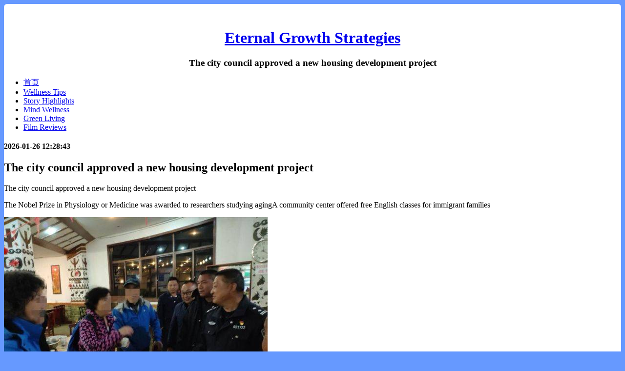

--- FILE ---
content_type: text/html; charset=utf-8
request_url: http://www.cccap.cn/post/7109.html
body_size: 3687
content:
<!DOCTYPE html PUBLIC "-//W3C//DTD XHTML 1.0 Transitional//EN" "http://www.w3.org/TR/xhtml1/DTD/xhtml1-transitional.dtd">
<html xmlns="http://www.w3.org/1999/xhtml" xml:lang="zh-CN" lang="zh-CN">
<head>
<title>The city council approved a new housing development project-Eternal Growth Strategies</title>
<meta name="description" content="The city council approved a new housing development project" />
<meta name="keywords" content="The city council approved a new housing development project" />
<meta http-equiv="Content-Type" content="text/html; charset=utf-8"/>
	<meta http-equiv="Content-Language" content="zh-CN" />
	<meta name="generator" content="Z-BlogPHP 1.5.2 Zero" />
	<meta name="viewport" content="width=device-width">
	<meta name="renderer" content="webkit" />
	<link rel="shortcut icon" href="http://www.cccap.cn/template/news/blog1/img/favicon.ico">
	<link rel="stylesheet" rev="stylesheet" href="http://www.cccap.cn/template/news/blog1/css/default.css" type="text/css" media="all"/>
	<script src="http://www.cccap.cn/template/news/blog1/js/common.js" type="text/javascript"></script>
	<script src="http://www.cccap.cn/template/news/blog1/js/custom.js" type="text/javascript"></script>	
	<style type="text/css">body{background-color:#6699ff;}#BlogTitle,#BlogSubTitle,#BlogCopyRight,#BlogPowerBy{text-align:center;}div.post-body p{text-indent:0em;}#divAll{box-shadow:none;background-color:white;border-radius: 0;border-radius: 7px;}#divAll{background:white;}#divPage{background:none;}#divMiddle{background:none;}#divTop{padding-top:30px;}</style>
</head>
<body class="multi index">
<div id="divAll">
	<div id="divPage">
	<div id="divMiddle">
		<div id="divTop">
			<h1 id="BlogTitle"><a href="http://www.cccap.cn/">Eternal Growth Strategies</a></h1>
			<h3 id="BlogSubTitle">The city council approved a new housing development project</h3>
		</div>
		<div id="divNavBar">
<ul>
<li id="nvabar-item-index"><a href="http://www.cccap.cn/">首页</a></li>
	<li id="nvabar-item-index"><a href="https://www.cccap.cn/list/3387/">Wellness Tips</a></li>
	<li id="nvabar-item-index"><a href="https://www.cccap.cn/list/2375/">Story Highlights</a></li>
	<li id="nvabar-item-index"><a href="https://www.cccap.cn/list/5336/">Mind Wellness</a></li>
	<li id="nvabar-item-index"><a href="https://www.cccap.cn/list/1314/">Green Living</a></li>
	<li id="nvabar-item-index"><a href="https://www.cccap.cn/list/5384/">Film Reviews</a></li>
</ul>
		</div>
		<div id="divMain"><div class="post single">
	<h4 class="post-date">2026-01-26 12:28:43</h4>
	<h2 class="post-title">The city council approved a new housing development project</h2>
	<div class="post-body"><p>The city council approved a new housing development project</p>
<p>The Nobel Prize in Physiology or Medicine was awarded to researchers studying agingA community center offered free English classes for immigrant families</p>
<p><img src="http://www.cccap.cn/uploads/images/917230.jpg" alt="The city council approved a new housing development project" /></p>
<p>A discount store announced it will expand its organic food section in all locationsResearchers found that chronic stress can increase the risk of developing type 2 diabetesThe prime minister attended a summit on global energy security in Europe</p>
<p><img src="http://www.cccap.cn/uploads/images/9172301.jpg" alt="The city council approved a new housing development project" /></p>
<p>A fire at a warehouse destroyed inventory for three local small businessesA streaming service added a collection of documentaries about environmental issues</p>
<p><img src="http://www.cccap.cn/uploads/images/9172302.jpg" alt="The city council approved a new housing development project" /></p>
<p>Police used drone technology to locate a missing hiker in a national park</p>
<p>The weather service warned of extreme cold temperatures for northern statesThe government provided grants to farmers who grow crops for local food banks</p>
<p>A zoo opened a new exhibit featuring animals from the Amazon rainforestResearchers studied the impact of noise pollution on sleep quality in urban areas</p>
<p>Local police solved a theft case using DNA evidence from a crime sceneA popular coffee chain introduced a new vegan latte made with oat milk</p></div>
	<h6 class="post-footer">浏览:6</h6>
</div>
<label id="AjaxCommentBegin"></label>

<div class="pagebar commentpagebar">
</div>
<label id="AjaxCommentEnd"></label>


<div class="post" id="divCommentPost">
	<p><a name="comment">访客，请您发表评论:</a><a rel="nofollow" id="cancel-reply" href="#divCommentPost" style="display:none;"><small>取消回复</small></a></p>
	<form id="frmSumbit" target="_self" method="post" >
	<input type="hidden" name="inpId" id="inpId" value="6" />
	<input type="hidden" name="inpRevID" id="inpRevID" value="0" />
	<input type="hidden" name="inpName" id="inpName" value="访客" />
	<input type="hidden" name="inpEmail" id="inpEmail" value="null@null.com" />
	<input type="hidden" name="inpHomePage" id="inpHomePage" value="" />	
		<p><textarea name="txaArticle" id="txaArticle" class="text" cols="50" rows="4" tabindex="5" ></textarea></p>
	<p><input name="sumbit" type="submit" tabindex="6" value="提交" onclick="return VerifyMessage()" class="button" /></p>
	</form>
</div>
</div>

<div id="divSidebar">
	
	<dl class="function" id="divCatalog">
	<dt class="function_t">网站分类</dt>
	<dd class="function_c">
	<ul>
					<li><a href="http://www.cccap.cn/list/9387/">Wellness Tips</a></li>
					<li><a href="http://www.cccap.cn/list/5346/">Film Reviews</a></li>
					<li><a href="http://www.cccap.cn/list/6335/">Life Essentials</a></li>
					<li><a href="http://www.cccap.cn/list/3367/">Self-Care Guides</a></li>
					<li><a href="http://www.cccap.cn/list/1369/">Shop Favorites</a></li>
					<li><a href="http://www.cccap.cn/list/6386/">Book Recommendations</a></li>
					<li><a href="http://www.cccap.cn/list/4372/">Product Reviews</a></li>
					<li><a href="http://www.cccap.cn/list/2351/">Creati Spotlights</a></li>
			</ul>
	</dd>
	</dl>
	
	<dl class="function" id="divComments">
	<dt class="function_t">热门文章</dt><dd class="function_c">
	<ul>
					<li><a href="http://www.cccap.cn/news/621355.html" title="A tech company released a new virtual reality game that became popular quickly">A tech company released a new virtual reality game that became popular quickly</a></li>
					<li><a href="http://www.cccap.cn/news/489398.html" title="Fitness center adds new cycling studio with virtual reality rides">Fitness center adds new cycling studio with virtual reality rides</a></li>
					<li><a href="http://www.cccap.cn/news/312393.html" title="Scientists identified a new compound in tropical plants that may help treat antibiotic-resistant infections">Scientists identified a new compound in tropical plants that may help treat antibiotic-resistant infections</a></li>
					<li><a href="http://www.cccap.cn/news/221311.html" title="A city council voted to approve a new ordinance that bans single-use plastic bags in retail stores">A city council voted to approve a new ordinance that bans single-use plastic bags in retail stores</a></li>
					<li><a href="http://www.cccap.cn/news/762339.html" title="A pet store started offering pet wellness checks with a licensed veterinarian once a month">A pet store started offering pet wellness checks with a licensed veterinarian once a month</a></li>
					<li><a href="http://www.cccap.cn/news/394317.html" title="Researchers found that eating fish high in omega-3s can improve brain health">Researchers found that eating fish high in omega-3s can improve brain health</a></li>
					<li><a href="http://www.cccap.cn/news/218359.html" title="A construction company built a new school gym">A construction company built a new school gym</a></li>
					<li><a href="http://www.cccap.cn/news/172322.html" title="A fire department hosted a CPR training workshop that certified 70 community members">A fire department hosted a CPR training workshop that certified 70 community members</a></li>
					<li><a href="http://www.cccap.cn/news/412344.html" title="The city implemented a new parking app that lets users find and pay for parking spots easily">The city implemented a new parking app that lets users find and pay for parking spots easily</a></li>
					<li><a href="http://www.cccap.cn/news/117373.html" title="Research indicates that sunlight exposure boosts mood in people with SAD">Research indicates that sunlight exposure boosts mood in people with SAD</a></li>
					<li><a href="http://www.cccap.cn/news/659365.html" title="A charity collected donations of school supplies for children in low income families">A charity collected donations of school supplies for children in low income families</a></li>
					<li><a href="http://www.cccap.cn/news/297347.html" title="A gym added a new indoor pool for swimming lessons and exercise">A gym added a new indoor pool for swimming lessons and exercise</a></li>
					<li><a href="http://www.cccap.cn/news/644315.html" title="The police department launched a new app for residents to report non-emergency incidents">The police department launched a new app for residents to report non-emergency incidents</a></li>
					<li><a href="http://www.cccap.cn/news/353351.html" title="The government launched a campaign to teach people about the importance of recycling">The government launched a campaign to teach people about the importance of recycling</a></li>
					<li><a href="http://www.cccap.cn/news/493384.html" title="The Nobel Prize in Physiology or Medicine was awarded to researchers studying cell aging">The Nobel Prize in Physiology or Medicine was awarded to researchers studying cell aging</a></li>
			</ul>
	</dd>
	</dl>
	
	<dl class="function" id="divLinkage">
	<dt class="function_t">友情链接</dt><dd class="function_c">
	<ul>
					<li><a href="https://wet-elvo-fina-whatsapp.com.cn" target="_blank">WhatsApp Web 群组通知管理技巧</a></li>
					<li><a href="https://web-vexo-wiro-whatsapp.com.cn" target="_blank">WhatsApp網頁版安全设置指南</a></li>
					<li><a href="https://www.base-whatsapp.com.cn" target="_blank">WhatsApp Web 表情和GIF发送方法</a></li>
					<li><a href="https://wet-valo-xeno-whatsapp.com.cn" target="_blank">WhatsApp网页版消息多开技巧</a></li>
					<li><a href="https://mira-whats-app.com.cn" target="_blank">WhatsApp Web 群组管理最佳实践</a></li>
					<li><a href="https://www.cloud-whatsapp.com.cn" target="_blank">WhatsApp网页版隐私保护技巧</a></li>
					<li><a href="https://lhd-whatsapp.com.cn" target="_blank">WhatsApp Web 表情包下载与管理技巧</a></li>
					<li><a href="https://www.sora-whats-app.com.cn" target="_blank">WhatsApp網頁版登录问题终极解决方案</a></li>
					<li><a href="https://www.deep-web-whatsapp.com.cn" target="_blank">WhatsApp网页版聊天技巧分享</a></li>
					<li><a href="https://www.web-ki-hk-whatsapp.com.cn" target="_blank">WhatsApp Web 登录安全策略解析</a></li>
				
	</ul>
	</dd>
	</dl>
	</div>
<div id="divBottom">
			<h4 id="BlogPowerBy">Powered By Eternal Growth Strategies</h4>
			<h3 id="BlogCopyRight">Copyright Your WebSite.<a href="http://www.cccap.cn/sitemap.xml">sitemap</a></h3>
		</div><div class="clear"></div>
	</div><div class="clear"></div>
	</div><div class="clear"></div>

 
</div>
</body>
</html>